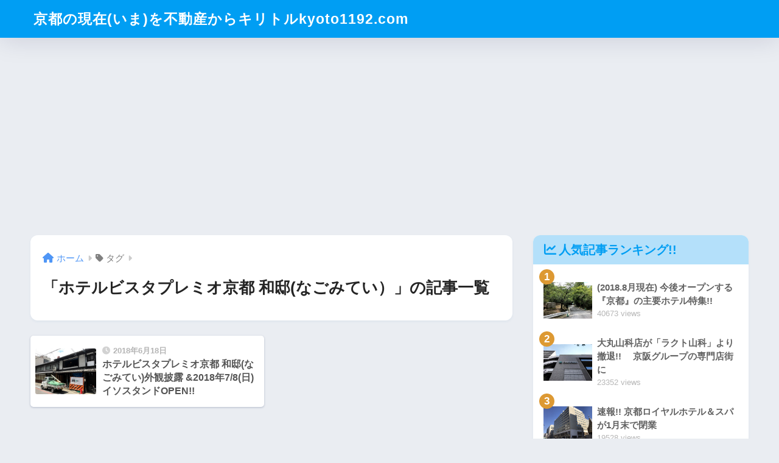

--- FILE ---
content_type: text/html; charset=utf-8
request_url: https://www.google.com/recaptcha/api2/aframe
body_size: 268
content:
<!DOCTYPE HTML><html><head><meta http-equiv="content-type" content="text/html; charset=UTF-8"></head><body><script nonce="qXpqRvIsBbaSiRg595Gv_Q">/** Anti-fraud and anti-abuse applications only. See google.com/recaptcha */ try{var clients={'sodar':'https://pagead2.googlesyndication.com/pagead/sodar?'};window.addEventListener("message",function(a){try{if(a.source===window.parent){var b=JSON.parse(a.data);var c=clients[b['id']];if(c){var d=document.createElement('img');d.src=c+b['params']+'&rc='+(localStorage.getItem("rc::a")?sessionStorage.getItem("rc::b"):"");window.document.body.appendChild(d);sessionStorage.setItem("rc::e",parseInt(sessionStorage.getItem("rc::e")||0)+1);localStorage.setItem("rc::h",'1768621524767');}}}catch(b){}});window.parent.postMessage("_grecaptcha_ready", "*");}catch(b){}</script></body></html>